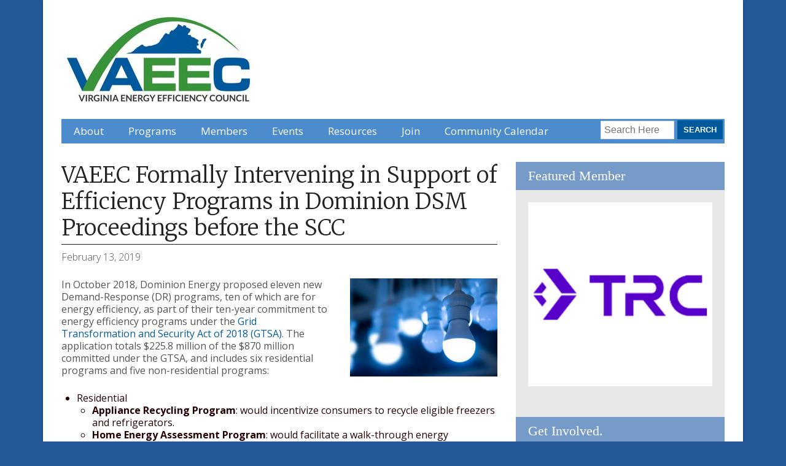

--- FILE ---
content_type: text/html; charset=UTF-8
request_url: https://vaeec.org/vaeec-formally-intervening-in-dominion-dsm-proceedings-before-the-scc/
body_size: 14667
content:
<!DOCTYPE html>
 <!--[if IE 8 ]> <html class="ie8 lang="en-US""> <![endif]-->
 <!--[if IE 9 ]> <html class="ie9 lang="en-US""> <![endif]-->
 <!--[if (gt IE 9)|!(IE)]><!--> <html lang="en-US"> <!--<![endif]-->
 <head>

	<title>VAEEC Formally Intervening in Support of Efficiency Programs in Dominion DSM Proceedings before the SCC - Virginia Energy Efficiency Council</title>

	<meta charset="UTF-8" />
	
	<!--Load WP Head-->
	
	<meta name='robots' content='index, follow, max-image-preview:large, max-snippet:-1, max-video-preview:-1' />
	<style>img:is([sizes="auto" i], [sizes^="auto," i]) { contain-intrinsic-size: 3000px 1500px }</style>
	
	<!-- This site is optimized with the Yoast SEO plugin v26.7 - https://yoast.com/wordpress/plugins/seo/ -->
	<link rel="canonical" href="https://vaeec.org/vaeec-formally-intervening-in-dominion-dsm-proceedings-before-the-scc/" />
	<meta property="og:locale" content="en_US" />
	<meta property="og:type" content="article" />
	<meta property="og:title" content="VAEEC Formally Intervening in Support of Efficiency Programs in Dominion DSM Proceedings before the SCC - Virginia Energy Efficiency Council" />
	<meta property="og:description" content="In October 2018, Dominion Energy proposed eleven new Demand-Response (DR) programs, ten of which are for energy efficiency, as part of their ten-year commitment to energy efficiency programs under the Grid ... Read More" />
	<meta property="og:url" content="https://vaeec.org/vaeec-formally-intervening-in-dominion-dsm-proceedings-before-the-scc/" />
	<meta property="og:site_name" content="Virginia Energy Efficiency Council" />
	<meta property="article:publisher" content="https://www.facebook.com/vaeec/?ref=bookmarks" />
	<meta property="article:published_time" content="2019-02-13T15:39:36+00:00" />
	<meta property="article:modified_time" content="2019-05-17T14:52:45+00:00" />
	<meta property="og:image" content="https://vaeec.org/wp-content/uploads/2019/02/LED-Lighting-Blue-300x199.jpg" />
	<meta name="author" content="VAEEC Admin" />
	<meta name="twitter:card" content="summary_large_image" />
	<meta name="twitter:label1" content="Written by" />
	<meta name="twitter:data1" content="VAEEC Admin" />
	<meta name="twitter:label2" content="Est. reading time" />
	<meta name="twitter:data2" content="4 minutes" />
	<script type="application/ld+json" class="yoast-schema-graph">{"@context":"https://schema.org","@graph":[{"@type":"Article","@id":"https://vaeec.org/vaeec-formally-intervening-in-dominion-dsm-proceedings-before-the-scc/#article","isPartOf":{"@id":"https://vaeec.org/vaeec-formally-intervening-in-dominion-dsm-proceedings-before-the-scc/"},"author":{"name":"VAEEC Admin","@id":"https://vaeec.org/#/schema/person/8a4c35c5781f55a1e5760a17b9b67014"},"headline":"VAEEC Formally Intervening in Support of Efficiency Programs in Dominion DSM Proceedings before the SCC","datePublished":"2019-02-13T15:39:36+00:00","dateModified":"2019-05-17T14:52:45+00:00","mainEntityOfPage":{"@id":"https://vaeec.org/vaeec-formally-intervening-in-dominion-dsm-proceedings-before-the-scc/"},"wordCount":892,"publisher":{"@id":"https://vaeec.org/#organization"},"image":{"@id":"https://vaeec.org/vaeec-formally-intervening-in-dominion-dsm-proceedings-before-the-scc/#primaryimage"},"thumbnailUrl":"https://vaeec.org/wp-content/uploads/2019/02/LED-Lighting-Blue-300x199.jpg","keywords":["utility programs"],"articleSection":["Blog","Utility Programs"],"inLanguage":"en-US"},{"@type":"WebPage","@id":"https://vaeec.org/vaeec-formally-intervening-in-dominion-dsm-proceedings-before-the-scc/","url":"https://vaeec.org/vaeec-formally-intervening-in-dominion-dsm-proceedings-before-the-scc/","name":"VAEEC Formally Intervening in Support of Efficiency Programs in Dominion DSM Proceedings before the SCC - Virginia Energy Efficiency Council","isPartOf":{"@id":"https://vaeec.org/#website"},"primaryImageOfPage":{"@id":"https://vaeec.org/vaeec-formally-intervening-in-dominion-dsm-proceedings-before-the-scc/#primaryimage"},"image":{"@id":"https://vaeec.org/vaeec-formally-intervening-in-dominion-dsm-proceedings-before-the-scc/#primaryimage"},"thumbnailUrl":"https://vaeec.org/wp-content/uploads/2019/02/LED-Lighting-Blue-300x199.jpg","datePublished":"2019-02-13T15:39:36+00:00","dateModified":"2019-05-17T14:52:45+00:00","breadcrumb":{"@id":"https://vaeec.org/vaeec-formally-intervening-in-dominion-dsm-proceedings-before-the-scc/#breadcrumb"},"inLanguage":"en-US","potentialAction":[{"@type":"ReadAction","target":["https://vaeec.org/vaeec-formally-intervening-in-dominion-dsm-proceedings-before-the-scc/"]}]},{"@type":"ImageObject","inLanguage":"en-US","@id":"https://vaeec.org/vaeec-formally-intervening-in-dominion-dsm-proceedings-before-the-scc/#primaryimage","url":"https://vaeec.org/wp-content/uploads/2019/02/LED-Lighting-Blue.jpg","contentUrl":"https://vaeec.org/wp-content/uploads/2019/02/LED-Lighting-Blue.jpg","width":4400,"height":2924},{"@type":"BreadcrumbList","@id":"https://vaeec.org/vaeec-formally-intervening-in-dominion-dsm-proceedings-before-the-scc/#breadcrumb","itemListElement":[{"@type":"ListItem","position":1,"name":"Home","item":"https://vaeec.org/"},{"@type":"ListItem","position":2,"name":"Blog","item":"https://vaeec.org/blog/"},{"@type":"ListItem","position":3,"name":"VAEEC Formally Intervening in Support of Efficiency Programs in Dominion DSM Proceedings before the SCC"}]},{"@type":"WebSite","@id":"https://vaeec.org/#website","url":"https://vaeec.org/","name":"Virginia Energy Efficiency Council","description":"","publisher":{"@id":"https://vaeec.org/#organization"},"potentialAction":[{"@type":"SearchAction","target":{"@type":"EntryPoint","urlTemplate":"https://vaeec.org/?s={search_term_string}"},"query-input":{"@type":"PropertyValueSpecification","valueRequired":true,"valueName":"search_term_string"}}],"inLanguage":"en-US"},{"@type":"Organization","@id":"https://vaeec.org/#organization","name":"Virginia Energy Efficiency Council","url":"https://vaeec.org/","logo":{"@type":"ImageObject","inLanguage":"en-US","@id":"https://vaeec.org/#/schema/logo/image/","url":"https://vaeec.org/wp-content/uploads/2016/05/virginia-energy-efficiency-council-vaeec_small.jpg","contentUrl":"https://vaeec.org/wp-content/uploads/2016/05/virginia-energy-efficiency-council-vaeec_small.jpg","width":350,"height":280,"caption":"Virginia Energy Efficiency Council"},"image":{"@id":"https://vaeec.org/#/schema/logo/image/"},"sameAs":["https://www.facebook.com/vaeec/?ref=bookmarks","https://www.linkedin.com/company/virginia-energy-efficiency-council/","https://www.youtube.com/channel/UCWY78iAN6FqZw-vk8PpaL4Q"]},{"@type":"Person","@id":"https://vaeec.org/#/schema/person/8a4c35c5781f55a1e5760a17b9b67014","name":"VAEEC Admin","image":{"@type":"ImageObject","inLanguage":"en-US","@id":"https://vaeec.org/#/schema/person/image/","url":"https://secure.gravatar.com/avatar/18766f08b6fbfbda7e2e5e151564e710?s=96&d=mm&r=g","contentUrl":"https://secure.gravatar.com/avatar/18766f08b6fbfbda7e2e5e151564e710?s=96&d=mm&r=g","caption":"VAEEC Admin"},"url":"https://vaeec.org/author/vaeec-admin/"}]}</script>
	<!-- / Yoast SEO plugin. -->


<link rel='dns-prefetch' href='//platform-api.sharethis.com' />
<link rel='dns-prefetch' href='//fonts.googleapis.com' />
<link rel="alternate" type="application/rss+xml" title="Virginia Energy Efficiency Council &raquo; Feed" href="https://vaeec.org/feed/" />
<link rel="alternate" type="application/rss+xml" title="Virginia Energy Efficiency Council &raquo; Comments Feed" href="https://vaeec.org/comments/feed/" />
<link rel="alternate" type="text/calendar" title="Virginia Energy Efficiency Council &raquo; iCal Feed" href="https://vaeec.org/events/?ical=1" />
<script type="text/javascript">
/* <![CDATA[ */
window._wpemojiSettings = {"baseUrl":"https:\/\/s.w.org\/images\/core\/emoji\/15.0.3\/72x72\/","ext":".png","svgUrl":"https:\/\/s.w.org\/images\/core\/emoji\/15.0.3\/svg\/","svgExt":".svg","source":{"concatemoji":"https:\/\/vaeec.org\/wp-includes\/js\/wp-emoji-release.min.js?ver=6.7.4"}};
/*! This file is auto-generated */
!function(i,n){var o,s,e;function c(e){try{var t={supportTests:e,timestamp:(new Date).valueOf()};sessionStorage.setItem(o,JSON.stringify(t))}catch(e){}}function p(e,t,n){e.clearRect(0,0,e.canvas.width,e.canvas.height),e.fillText(t,0,0);var t=new Uint32Array(e.getImageData(0,0,e.canvas.width,e.canvas.height).data),r=(e.clearRect(0,0,e.canvas.width,e.canvas.height),e.fillText(n,0,0),new Uint32Array(e.getImageData(0,0,e.canvas.width,e.canvas.height).data));return t.every(function(e,t){return e===r[t]})}function u(e,t,n){switch(t){case"flag":return n(e,"\ud83c\udff3\ufe0f\u200d\u26a7\ufe0f","\ud83c\udff3\ufe0f\u200b\u26a7\ufe0f")?!1:!n(e,"\ud83c\uddfa\ud83c\uddf3","\ud83c\uddfa\u200b\ud83c\uddf3")&&!n(e,"\ud83c\udff4\udb40\udc67\udb40\udc62\udb40\udc65\udb40\udc6e\udb40\udc67\udb40\udc7f","\ud83c\udff4\u200b\udb40\udc67\u200b\udb40\udc62\u200b\udb40\udc65\u200b\udb40\udc6e\u200b\udb40\udc67\u200b\udb40\udc7f");case"emoji":return!n(e,"\ud83d\udc26\u200d\u2b1b","\ud83d\udc26\u200b\u2b1b")}return!1}function f(e,t,n){var r="undefined"!=typeof WorkerGlobalScope&&self instanceof WorkerGlobalScope?new OffscreenCanvas(300,150):i.createElement("canvas"),a=r.getContext("2d",{willReadFrequently:!0}),o=(a.textBaseline="top",a.font="600 32px Arial",{});return e.forEach(function(e){o[e]=t(a,e,n)}),o}function t(e){var t=i.createElement("script");t.src=e,t.defer=!0,i.head.appendChild(t)}"undefined"!=typeof Promise&&(o="wpEmojiSettingsSupports",s=["flag","emoji"],n.supports={everything:!0,everythingExceptFlag:!0},e=new Promise(function(e){i.addEventListener("DOMContentLoaded",e,{once:!0})}),new Promise(function(t){var n=function(){try{var e=JSON.parse(sessionStorage.getItem(o));if("object"==typeof e&&"number"==typeof e.timestamp&&(new Date).valueOf()<e.timestamp+604800&&"object"==typeof e.supportTests)return e.supportTests}catch(e){}return null}();if(!n){if("undefined"!=typeof Worker&&"undefined"!=typeof OffscreenCanvas&&"undefined"!=typeof URL&&URL.createObjectURL&&"undefined"!=typeof Blob)try{var e="postMessage("+f.toString()+"("+[JSON.stringify(s),u.toString(),p.toString()].join(",")+"));",r=new Blob([e],{type:"text/javascript"}),a=new Worker(URL.createObjectURL(r),{name:"wpTestEmojiSupports"});return void(a.onmessage=function(e){c(n=e.data),a.terminate(),t(n)})}catch(e){}c(n=f(s,u,p))}t(n)}).then(function(e){for(var t in e)n.supports[t]=e[t],n.supports.everything=n.supports.everything&&n.supports[t],"flag"!==t&&(n.supports.everythingExceptFlag=n.supports.everythingExceptFlag&&n.supports[t]);n.supports.everythingExceptFlag=n.supports.everythingExceptFlag&&!n.supports.flag,n.DOMReady=!1,n.readyCallback=function(){n.DOMReady=!0}}).then(function(){return e}).then(function(){var e;n.supports.everything||(n.readyCallback(),(e=n.source||{}).concatemoji?t(e.concatemoji):e.wpemoji&&e.twemoji&&(t(e.twemoji),t(e.wpemoji)))}))}((window,document),window._wpemojiSettings);
/* ]]> */
</script>
<style id='wp-emoji-styles-inline-css' type='text/css'>

	img.wp-smiley, img.emoji {
		display: inline !important;
		border: none !important;
		box-shadow: none !important;
		height: 1em !important;
		width: 1em !important;
		margin: 0 0.07em !important;
		vertical-align: -0.1em !important;
		background: none !important;
		padding: 0 !important;
	}
</style>
<link rel='stylesheet' id='wp-block-library-css' href='https://vaeec.org/wp-includes/css/dist/block-library/style.min.css?ver=6.7.4' type='text/css' media='all' />
<style id='classic-theme-styles-inline-css' type='text/css'>
/*! This file is auto-generated */
.wp-block-button__link{color:#fff;background-color:#32373c;border-radius:9999px;box-shadow:none;text-decoration:none;padding:calc(.667em + 2px) calc(1.333em + 2px);font-size:1.125em}.wp-block-file__button{background:#32373c;color:#fff;text-decoration:none}
</style>
<style id='global-styles-inline-css' type='text/css'>
:root{--wp--preset--aspect-ratio--square: 1;--wp--preset--aspect-ratio--4-3: 4/3;--wp--preset--aspect-ratio--3-4: 3/4;--wp--preset--aspect-ratio--3-2: 3/2;--wp--preset--aspect-ratio--2-3: 2/3;--wp--preset--aspect-ratio--16-9: 16/9;--wp--preset--aspect-ratio--9-16: 9/16;--wp--preset--color--black: #000000;--wp--preset--color--cyan-bluish-gray: #abb8c3;--wp--preset--color--white: #ffffff;--wp--preset--color--pale-pink: #f78da7;--wp--preset--color--vivid-red: #cf2e2e;--wp--preset--color--luminous-vivid-orange: #ff6900;--wp--preset--color--luminous-vivid-amber: #fcb900;--wp--preset--color--light-green-cyan: #7bdcb5;--wp--preset--color--vivid-green-cyan: #00d084;--wp--preset--color--pale-cyan-blue: #8ed1fc;--wp--preset--color--vivid-cyan-blue: #0693e3;--wp--preset--color--vivid-purple: #9b51e0;--wp--preset--gradient--vivid-cyan-blue-to-vivid-purple: linear-gradient(135deg,rgba(6,147,227,1) 0%,rgb(155,81,224) 100%);--wp--preset--gradient--light-green-cyan-to-vivid-green-cyan: linear-gradient(135deg,rgb(122,220,180) 0%,rgb(0,208,130) 100%);--wp--preset--gradient--luminous-vivid-amber-to-luminous-vivid-orange: linear-gradient(135deg,rgba(252,185,0,1) 0%,rgba(255,105,0,1) 100%);--wp--preset--gradient--luminous-vivid-orange-to-vivid-red: linear-gradient(135deg,rgba(255,105,0,1) 0%,rgb(207,46,46) 100%);--wp--preset--gradient--very-light-gray-to-cyan-bluish-gray: linear-gradient(135deg,rgb(238,238,238) 0%,rgb(169,184,195) 100%);--wp--preset--gradient--cool-to-warm-spectrum: linear-gradient(135deg,rgb(74,234,220) 0%,rgb(151,120,209) 20%,rgb(207,42,186) 40%,rgb(238,44,130) 60%,rgb(251,105,98) 80%,rgb(254,248,76) 100%);--wp--preset--gradient--blush-light-purple: linear-gradient(135deg,rgb(255,206,236) 0%,rgb(152,150,240) 100%);--wp--preset--gradient--blush-bordeaux: linear-gradient(135deg,rgb(254,205,165) 0%,rgb(254,45,45) 50%,rgb(107,0,62) 100%);--wp--preset--gradient--luminous-dusk: linear-gradient(135deg,rgb(255,203,112) 0%,rgb(199,81,192) 50%,rgb(65,88,208) 100%);--wp--preset--gradient--pale-ocean: linear-gradient(135deg,rgb(255,245,203) 0%,rgb(182,227,212) 50%,rgb(51,167,181) 100%);--wp--preset--gradient--electric-grass: linear-gradient(135deg,rgb(202,248,128) 0%,rgb(113,206,126) 100%);--wp--preset--gradient--midnight: linear-gradient(135deg,rgb(2,3,129) 0%,rgb(40,116,252) 100%);--wp--preset--font-size--small: 13px;--wp--preset--font-size--medium: 20px;--wp--preset--font-size--large: 36px;--wp--preset--font-size--x-large: 42px;--wp--preset--spacing--20: 0.44rem;--wp--preset--spacing--30: 0.67rem;--wp--preset--spacing--40: 1rem;--wp--preset--spacing--50: 1.5rem;--wp--preset--spacing--60: 2.25rem;--wp--preset--spacing--70: 3.38rem;--wp--preset--spacing--80: 5.06rem;--wp--preset--shadow--natural: 6px 6px 9px rgba(0, 0, 0, 0.2);--wp--preset--shadow--deep: 12px 12px 50px rgba(0, 0, 0, 0.4);--wp--preset--shadow--sharp: 6px 6px 0px rgba(0, 0, 0, 0.2);--wp--preset--shadow--outlined: 6px 6px 0px -3px rgba(255, 255, 255, 1), 6px 6px rgba(0, 0, 0, 1);--wp--preset--shadow--crisp: 6px 6px 0px rgba(0, 0, 0, 1);}:where(.is-layout-flex){gap: 0.5em;}:where(.is-layout-grid){gap: 0.5em;}body .is-layout-flex{display: flex;}.is-layout-flex{flex-wrap: wrap;align-items: center;}.is-layout-flex > :is(*, div){margin: 0;}body .is-layout-grid{display: grid;}.is-layout-grid > :is(*, div){margin: 0;}:where(.wp-block-columns.is-layout-flex){gap: 2em;}:where(.wp-block-columns.is-layout-grid){gap: 2em;}:where(.wp-block-post-template.is-layout-flex){gap: 1.25em;}:where(.wp-block-post-template.is-layout-grid){gap: 1.25em;}.has-black-color{color: var(--wp--preset--color--black) !important;}.has-cyan-bluish-gray-color{color: var(--wp--preset--color--cyan-bluish-gray) !important;}.has-white-color{color: var(--wp--preset--color--white) !important;}.has-pale-pink-color{color: var(--wp--preset--color--pale-pink) !important;}.has-vivid-red-color{color: var(--wp--preset--color--vivid-red) !important;}.has-luminous-vivid-orange-color{color: var(--wp--preset--color--luminous-vivid-orange) !important;}.has-luminous-vivid-amber-color{color: var(--wp--preset--color--luminous-vivid-amber) !important;}.has-light-green-cyan-color{color: var(--wp--preset--color--light-green-cyan) !important;}.has-vivid-green-cyan-color{color: var(--wp--preset--color--vivid-green-cyan) !important;}.has-pale-cyan-blue-color{color: var(--wp--preset--color--pale-cyan-blue) !important;}.has-vivid-cyan-blue-color{color: var(--wp--preset--color--vivid-cyan-blue) !important;}.has-vivid-purple-color{color: var(--wp--preset--color--vivid-purple) !important;}.has-black-background-color{background-color: var(--wp--preset--color--black) !important;}.has-cyan-bluish-gray-background-color{background-color: var(--wp--preset--color--cyan-bluish-gray) !important;}.has-white-background-color{background-color: var(--wp--preset--color--white) !important;}.has-pale-pink-background-color{background-color: var(--wp--preset--color--pale-pink) !important;}.has-vivid-red-background-color{background-color: var(--wp--preset--color--vivid-red) !important;}.has-luminous-vivid-orange-background-color{background-color: var(--wp--preset--color--luminous-vivid-orange) !important;}.has-luminous-vivid-amber-background-color{background-color: var(--wp--preset--color--luminous-vivid-amber) !important;}.has-light-green-cyan-background-color{background-color: var(--wp--preset--color--light-green-cyan) !important;}.has-vivid-green-cyan-background-color{background-color: var(--wp--preset--color--vivid-green-cyan) !important;}.has-pale-cyan-blue-background-color{background-color: var(--wp--preset--color--pale-cyan-blue) !important;}.has-vivid-cyan-blue-background-color{background-color: var(--wp--preset--color--vivid-cyan-blue) !important;}.has-vivid-purple-background-color{background-color: var(--wp--preset--color--vivid-purple) !important;}.has-black-border-color{border-color: var(--wp--preset--color--black) !important;}.has-cyan-bluish-gray-border-color{border-color: var(--wp--preset--color--cyan-bluish-gray) !important;}.has-white-border-color{border-color: var(--wp--preset--color--white) !important;}.has-pale-pink-border-color{border-color: var(--wp--preset--color--pale-pink) !important;}.has-vivid-red-border-color{border-color: var(--wp--preset--color--vivid-red) !important;}.has-luminous-vivid-orange-border-color{border-color: var(--wp--preset--color--luminous-vivid-orange) !important;}.has-luminous-vivid-amber-border-color{border-color: var(--wp--preset--color--luminous-vivid-amber) !important;}.has-light-green-cyan-border-color{border-color: var(--wp--preset--color--light-green-cyan) !important;}.has-vivid-green-cyan-border-color{border-color: var(--wp--preset--color--vivid-green-cyan) !important;}.has-pale-cyan-blue-border-color{border-color: var(--wp--preset--color--pale-cyan-blue) !important;}.has-vivid-cyan-blue-border-color{border-color: var(--wp--preset--color--vivid-cyan-blue) !important;}.has-vivid-purple-border-color{border-color: var(--wp--preset--color--vivid-purple) !important;}.has-vivid-cyan-blue-to-vivid-purple-gradient-background{background: var(--wp--preset--gradient--vivid-cyan-blue-to-vivid-purple) !important;}.has-light-green-cyan-to-vivid-green-cyan-gradient-background{background: var(--wp--preset--gradient--light-green-cyan-to-vivid-green-cyan) !important;}.has-luminous-vivid-amber-to-luminous-vivid-orange-gradient-background{background: var(--wp--preset--gradient--luminous-vivid-amber-to-luminous-vivid-orange) !important;}.has-luminous-vivid-orange-to-vivid-red-gradient-background{background: var(--wp--preset--gradient--luminous-vivid-orange-to-vivid-red) !important;}.has-very-light-gray-to-cyan-bluish-gray-gradient-background{background: var(--wp--preset--gradient--very-light-gray-to-cyan-bluish-gray) !important;}.has-cool-to-warm-spectrum-gradient-background{background: var(--wp--preset--gradient--cool-to-warm-spectrum) !important;}.has-blush-light-purple-gradient-background{background: var(--wp--preset--gradient--blush-light-purple) !important;}.has-blush-bordeaux-gradient-background{background: var(--wp--preset--gradient--blush-bordeaux) !important;}.has-luminous-dusk-gradient-background{background: var(--wp--preset--gradient--luminous-dusk) !important;}.has-pale-ocean-gradient-background{background: var(--wp--preset--gradient--pale-ocean) !important;}.has-electric-grass-gradient-background{background: var(--wp--preset--gradient--electric-grass) !important;}.has-midnight-gradient-background{background: var(--wp--preset--gradient--midnight) !important;}.has-small-font-size{font-size: var(--wp--preset--font-size--small) !important;}.has-medium-font-size{font-size: var(--wp--preset--font-size--medium) !important;}.has-large-font-size{font-size: var(--wp--preset--font-size--large) !important;}.has-x-large-font-size{font-size: var(--wp--preset--font-size--x-large) !important;}
:where(.wp-block-post-template.is-layout-flex){gap: 1.25em;}:where(.wp-block-post-template.is-layout-grid){gap: 1.25em;}
:where(.wp-block-columns.is-layout-flex){gap: 2em;}:where(.wp-block-columns.is-layout-grid){gap: 2em;}
:root :where(.wp-block-pullquote){font-size: 1.5em;line-height: 1.6;}
</style>
<link rel='stylesheet' id='bwg_fonts-css' href='https://vaeec.org/wp-content/plugins/photo-gallery/css/bwg-fonts/fonts.css?ver=0.0.1' type='text/css' media='all' />
<link rel='stylesheet' id='sumoselect-css' href='https://vaeec.org/wp-content/plugins/photo-gallery/css/sumoselect.min.css?ver=3.4.6' type='text/css' media='all' />
<link rel='stylesheet' id='mCustomScrollbar-css' href='https://vaeec.org/wp-content/plugins/photo-gallery/css/jquery.mCustomScrollbar.min.css?ver=3.1.5' type='text/css' media='all' />
<link rel='stylesheet' id='bwg_googlefonts-css' href='https://fonts.googleapis.com/css?family=Ubuntu&#038;subset=greek,latin,greek-ext,vietnamese,cyrillic-ext,latin-ext,cyrillic' type='text/css' media='all' />
<link rel='stylesheet' id='bwg_frontend-css' href='https://vaeec.org/wp-content/plugins/photo-gallery/css/styles.min.css?ver=1.8.35' type='text/css' media='all' />
<link rel='stylesheet' id='sp-news-public-css' href='https://vaeec.org/wp-content/plugins/sp-news-and-widget/assets/css/wpnw-public.css?ver=5.0.6' type='text/css' media='all' />
<link rel='stylesheet' id='wp-job-manager-job-listings-css' href='https://vaeec.org/wp-content/plugins/wp-job-manager/assets/dist/css/job-listings.css?ver=598383a28ac5f9f156e4' type='text/css' media='all' />
<link rel='stylesheet' id='parent-style-css' href='https://vaeec.org/wp-content/themes/forward/style.css?ver=6.7.4' type='text/css' media='all' />
<link rel='stylesheet' id='child-style-css' href='https://vaeec.org/wp-content/themes/forward-child/style.css?ver=1.0.0' type='text/css' media='all' />
<link rel='stylesheet' id='forward-fonts-css' href='//fonts.googleapis.com/css?family=Open+Sans%3Aregular%2Citalic%2C700%26subset%3Dlatin%2C' type='text/css' media='screen' />
<link rel='stylesheet' id='tablepress-default-css' href='https://vaeec.org/wp-content/plugins/tablepress/css/build/default.css?ver=3.2.6' type='text/css' media='all' />
<link rel='stylesheet' id='gca-column-styles-css' href='https://vaeec.org/wp-content/plugins/genesis-columns-advanced/css/gca-column-styles.css?ver=6.7.4' type='text/css' media='all' />
<link rel='stylesheet' id='forward-main-css' href='https://vaeec.org/wp-content/themes/forward-child/style.css?ver=1.1.7' type='text/css' media='screen' />
<script type="text/javascript" src="https://vaeec.org/wp-includes/js/jquery/jquery.min.js?ver=3.7.1" id="jquery-core-js"></script>
<script type="text/javascript" src="https://vaeec.org/wp-includes/js/jquery/jquery-migrate.min.js?ver=3.4.1" id="jquery-migrate-js"></script>
<script type="text/javascript" src="https://vaeec.org/wp-content/plugins/photo-gallery/js/jquery.sumoselect.min.js?ver=3.4.6" id="sumoselect-js"></script>
<script type="text/javascript" src="https://vaeec.org/wp-content/plugins/photo-gallery/js/tocca.min.js?ver=2.0.9" id="bwg_mobile-js"></script>
<script type="text/javascript" src="https://vaeec.org/wp-content/plugins/photo-gallery/js/jquery.mCustomScrollbar.concat.min.js?ver=3.1.5" id="mCustomScrollbar-js"></script>
<script type="text/javascript" src="https://vaeec.org/wp-content/plugins/photo-gallery/js/jquery.fullscreen.min.js?ver=0.6.0" id="jquery-fullscreen-js"></script>
<script type="text/javascript" id="bwg_frontend-js-extra">
/* <![CDATA[ */
var bwg_objectsL10n = {"bwg_field_required":"field is required.","bwg_mail_validation":"This is not a valid email address.","bwg_search_result":"There are no images matching your search.","bwg_select_tag":"Select Tag","bwg_order_by":"Order By","bwg_search":"Search","bwg_show_ecommerce":"Show Ecommerce","bwg_hide_ecommerce":"Hide Ecommerce","bwg_show_comments":"Show Comments","bwg_hide_comments":"Hide Comments","bwg_restore":"Restore","bwg_maximize":"Maximize","bwg_fullscreen":"Fullscreen","bwg_exit_fullscreen":"Exit Fullscreen","bwg_search_tag":"SEARCH...","bwg_tag_no_match":"No tags found","bwg_all_tags_selected":"All tags selected","bwg_tags_selected":"tags selected","play":"Play","pause":"Pause","is_pro":"","bwg_play":"Play","bwg_pause":"Pause","bwg_hide_info":"Hide info","bwg_show_info":"Show info","bwg_hide_rating":"Hide rating","bwg_show_rating":"Show rating","ok":"Ok","cancel":"Cancel","select_all":"Select all","lazy_load":"0","lazy_loader":"https:\/\/vaeec.org\/wp-content\/plugins\/photo-gallery\/images\/ajax_loader.png","front_ajax":"0","bwg_tag_see_all":"see all tags","bwg_tag_see_less":"see less tags"};
/* ]]> */
</script>
<script type="text/javascript" src="https://vaeec.org/wp-content/plugins/photo-gallery/js/scripts.min.js?ver=1.8.35" id="bwg_frontend-js"></script>
<script type="text/javascript" src="//platform-api.sharethis.com/js/sharethis.js#source=googleanalytics-wordpress#product=ga&amp;property=5e3aef1df1ecbe00129ff3c8" id="googleanalytics-platform-sharethis-js"></script>
<link rel="https://api.w.org/" href="https://vaeec.org/wp-json/" /><link rel="alternate" title="JSON" type="application/json" href="https://vaeec.org/wp-json/wp/v2/posts/10120" /><link rel="EditURI" type="application/rsd+xml" title="RSD" href="https://vaeec.org/xmlrpc.php?rsd" />
<meta name="generator" content="WordPress 6.7.4" />
<link rel='shortlink' href='https://vaeec.org/?p=10120' />
<link rel="alternate" title="oEmbed (JSON)" type="application/json+oembed" href="https://vaeec.org/wp-json/oembed/1.0/embed?url=https%3A%2F%2Fvaeec.org%2Fvaeec-formally-intervening-in-dominion-dsm-proceedings-before-the-scc%2F" />
<link rel="alternate" title="oEmbed (XML)" type="text/xml+oembed" href="https://vaeec.org/wp-json/oembed/1.0/embed?url=https%3A%2F%2Fvaeec.org%2Fvaeec-formally-intervening-in-dominion-dsm-proceedings-before-the-scc%2F&#038;format=xml" />
	<link rel="preconnect" href="https://fonts.googleapis.com">
	<link rel="preconnect" href="https://fonts.gstatic.com">
	<link href='https://fonts.googleapis.com/css2?display=swap&family=Open+Sans:wght@300&family=Merriweather:wght@300' rel='stylesheet'><meta name="google-site-verification" content="ZLEQaXsugc3qy43D70O-aAUagV-cYj3RMXF2snOpx7U" /><meta name="tec-api-version" content="v1"><meta name="tec-api-origin" content="https://vaeec.org"><link rel="alternate" href="https://vaeec.org/wp-json/tribe/events/v1/" /><script>
(function() {
	(function (i, s, o, g, r, a, m) {
		i['GoogleAnalyticsObject'] = r;
		i[r] = i[r] || function () {
				(i[r].q = i[r].q || []).push(arguments)
			}, i[r].l = 1 * new Date();
		a = s.createElement(o),
			m = s.getElementsByTagName(o)[0];
		a.async = 1;
		a.src = g;
		m.parentNode.insertBefore(a, m)
	})(window, document, 'script', 'https://google-analytics.com/analytics.js', 'ga');

	ga('create', 'UA-157971434-1', 'auto');
			ga('send', 'pageview');
	})();
</script>
<meta name="generator" content="Forward Theme Version 1.1.7" />
				
				<link rel="shortcut icon" href="" type="image/x-icon" />
				<link rel="apple-touch-icon-precomposed" href="" />
				<link rel="icon" href="https://vaeec.org/wp-content/uploads/2016/05/virginia-energy-efficiency-council-vaeec_small-96x96.jpg" sizes="32x32" />
<link rel="icon" href="https://vaeec.org/wp-content/uploads/2016/05/virginia-energy-efficiency-council-vaeec_small.jpg" sizes="192x192" />
<link rel="apple-touch-icon" href="https://vaeec.org/wp-content/uploads/2016/05/virginia-energy-efficiency-council-vaeec_small.jpg" />
<meta name="msapplication-TileImage" content="https://vaeec.org/wp-content/uploads/2016/05/virginia-energy-efficiency-council-vaeec_small.jpg" />

<!-- Forward Custom Styles -->
<style>

	body { 
		font-family: "Open Sans"; 
		font-size: px;
					color: #260000;
							background-color: #245998;
														
	}
	
	h1.text-logo {
		font-family: ""; 
		font-size: px;
	}
	
	
	#navigation,
	.flexnav li ul li a,
	.flexnav li.current-menu-item ul li a {
		background-color: #4d8ccc;
	}
	
	
	.flexnav li a,
	.flexnav li a:visited,
	.flexnav li ul li a  { 
		font-family: "Open Sans"; 
		font-size: 17px;
				
	}
	
		
	.flexnav li a:hover,
	.flexnav li.current-menu-item a,
	.flexnav li.current-menu-item ul li a:hover { 
							background-color: #245998;
				
	}
	
	h1 { font-family: ""; font-size: 36px; }
	h2 { font-family: ""; font-size: 24px; }
	h3 { font-family: ""; font-size: 22px; }
	h4 { font-family: ""; font-size: 18px; }
	h5 { font-family: ""; font-size: 16px; }
	h6 { font-family: ""; font-size: 14px; }

	a, a:visited { color: #045c9c; }

	a:hover { color: #3a9445; }

	#footer { color: #545456; }

	#footer { background-color: #e8e8e8; }

	#footer a, #footer a:visited { color: #245998; }

	#footer a:hover { color: #5c8bc7; }

	
	.button,
	a.button,
	a:visited.button,
	button.button,
	input.button,
	input[type="button"],
	input[type="submit"],
	#wrap a.tribe-events-button {
		color: ;
		background-color: #00599d;
		
	}

	
	.button:hover,
	a:hover.button,
	button:hover.button,
	input:hover.button,
	input:hover[type="button"],
	input:hover[type="submit"]
	#wrap a:hover.tribe-events-button {
		color: ;
		background-color: #549145;
		
	}
	

	h3.widget-title { 
		font-family: ""; 
		font-size: px;
							background-color: #769bc8;
				
	}
	
	.widget {
		font-family: "Open Sans"; 
		font-size: px;
							background-color: #e8e8e8;
				
	}
	
	#home-widgets h3.widget-title { 
		font-family: ""; 
		font-size: px;
						
	}
	
	#home-widgets .widget {
		font-family: "Open Sans"; 
		font-size: px;
							background-color: #ffffff;
				
	}
	

	.widget.attention-block .widget-title,
	#home-widgets .widget.attention-block .widget-title { 
		font-family: ""; 
		font-size: px;
				
	}

	#home-widgets .widget.attention-block,
	#sidebar .widget.attention-block { background-color: #e8e8e8; }
	
	
</style>
	
	<style id="egf-frontend-styles" type="text/css">
		p {color: #545456;font-family: 'Open Sans', sans-serif;font-style: normal;font-weight: 300;} h1 {color: #545456;font-family: 'Merriweather', sans-serif;font-style: normal;font-weight: 300;} h2 {color: #545456;font-family: 'Merriweather', sans-serif;font-style: normal;font-weight: 300;} h3 {color: #545456;font-family: 'Merriweather', sans-serif;font-style: normal;font-weight: 300;} h4 {color: #545456;font-family: 'Merriweather', sans-serif;font-size: 24px;font-style: normal;font-weight: 300;} h5 {color: #545456;font-family: 'Merriweather', sans-serif;font-style: normal;font-weight: 300;} h6 {color: #545456;} 	</style>
		
	<!-- End WP Head -->
	
	<meta name="viewport" content="width=device-width, initial-scale=1.0">
	
</head>

<body class="post-template-default single single-post postid-10120 single-format-standard tribe-no-js chrome blog utility-programs  preload vaeec-theme">

<a class="skip-link screen-reader-text" href="#content">Skip to content</a>

<div id="wrap" class="clearfix">

	<div id="header">
		
		<div id="header-content" class="clearfix">
			
			<div id="logo">
				
								
					<h1 class="image-logo"><a href="https://vaeec.org/"><img src="https://vaeec.org/wp-content/uploads/2019/01/cropped-virginia-energy-efficiency-council-vaeec_small-1.jpg"></a></h1>
					
								
			</div><!-- #logo -->
			
						
			
			<div id="navigation" class="clearfix">
				
				<nav id="primary-site-navigation">
					
					<ul class="flexnav" id="header-menu">
						<li id="menu-item-3093" class="menu-item menu-item-type-custom menu-item-object-custom menu-item-has-children menu-item-3093"><a href="http://vaeec.org/about/">About</a>
<ul class="sub-menu">
	<li id="menu-item-66" class="menu-item menu-item-type-post_type menu-item-object-page menu-item-66"><a href="https://vaeec.org/staff-and-board/">Staff and Board</a></li>
	<li id="menu-item-4897" class="menu-item menu-item-type-post_type menu-item-object-page menu-item-4897"><a href="https://vaeec.org/staff-and-board/committees/">Committees</a></li>
	<li id="menu-item-9438" class="menu-item menu-item-type-post_type menu-item-object-page menu-item-9438"><a href="https://vaeec.org/learn/press-room/">Press Room</a></li>
</ul>
</li>
<li id="menu-item-3404" class="menu-item menu-item-type-post_type menu-item-object-page menu-item-has-children menu-item-3404"><a href="https://vaeec.org/programs/">Programs</a>
<ul class="sub-menu">
	<li id="menu-item-6098" class="menu-item menu-item-type-post_type menu-item-object-page menu-item-6098"><a href="https://vaeec.org/programs/building-codes/">Building Codes</a></li>
	<li id="menu-item-3406" class="menu-item menu-item-type-post_type menu-item-object-page menu-item-3406"><a href="https://vaeec.org/pace/">C-PACE</a></li>
	<li id="menu-item-6100" class="menu-item menu-item-type-post_type menu-item-object-page menu-item-6100"><a href="https://vaeec.org/programs/epc/">Energy Performance Contracting</a></li>
	<li id="menu-item-3409" class="menu-item menu-item-type-post_type menu-item-object-page menu-item-3409"><a href="https://vaeec.org/policy/">Policy</a></li>
	<li id="menu-item-13307" class="menu-item menu-item-type-post_type menu-item-object-page menu-item-13307"><a href="https://vaeec.org/rggi/">RGGI</a></li>
	<li id="menu-item-6099" class="menu-item menu-item-type-post_type menu-item-object-page menu-item-6099"><a href="https://vaeec.org/programs/utility-programs/">Regulatory/Utility Programs</a></li>
	<li id="menu-item-14666" class="menu-item menu-item-type-post_type menu-item-object-page menu-item-14666"><a href="https://vaeec.org/programs/technology/">Technology</a></li>
	<li id="menu-item-14990" class="menu-item menu-item-type-post_type menu-item-object-page menu-item-14990"><a href="https://vaeec.org/programs/workforce/">Workforce</a></li>
</ul>
</li>
<li id="menu-item-3096" class="menu-item menu-item-type-custom menu-item-object-custom menu-item-has-children menu-item-3096"><a href="http://vaeec.org/members/">Members</a>
<ul class="sub-menu">
	<li id="menu-item-9607" class="menu-item menu-item-type-post_type menu-item-object-page menu-item-9607"><a href="https://vaeec.org/featured-member/">Featured Member</a></li>
	<li id="menu-item-11995" class="menu-item menu-item-type-custom menu-item-object-custom menu-item-has-children menu-item-11995"><a href="https://vaeec.z2systems.com/np/clients/vaeec/login.jsp">Member Resource Portal</a>
	<ul class="sub-menu">
		<li id="menu-item-12102" class="menu-item menu-item-type-custom menu-item-object-custom menu-item-12102"><a href="https://vaeec.z2systems.com/np/clients/vaeec/neonPage.jsp?pageId=6&#038;">Member Portal FAQ</a></li>
	</ul>
</li>
	<li id="menu-item-6232" class="menu-item menu-item-type-post_type menu-item-object-page menu-item-6232"><a href="https://vaeec.org/success-stories/">Member Success Stories</a></li>
</ul>
</li>
<li id="menu-item-12783" class="menu-item menu-item-type-custom menu-item-object-custom menu-item-has-children menu-item-12783"><a href="https://vaeec.z2systems.com/np/clients/vaeec/eventList.jsp">Events</a>
<ul class="sub-menu">
	<li id="menu-item-9767" class="menu-item menu-item-type-post_type menu-item-object-page menu-item-9767"><a href="https://vaeec.org/events/biannual-forums/">Biannual Events</a></li>
	<li id="menu-item-14397" class="menu-item menu-item-type-post_type menu-item-object-page menu-item-14397"><a href="https://vaeec.org/energizing-efficiency-campaign/">Energizing Efficiency Campaign</a></li>
	<li id="menu-item-9644" class="menu-item menu-item-type-post_type menu-item-object-page menu-item-9644"><a href="https://vaeec.org/sponsorship/">Sponsorship Opportunities</a></li>
	<li id="menu-item-9756" class="menu-item menu-item-type-post_type menu-item-object-page menu-item-9756"><a href="https://vaeec.org/photo-gallery/">Photo Gallery</a></li>
	<li id="menu-item-7001" class="menu-item menu-item-type-post_type menu-item-object-page menu-item-7001"><a href="https://vaeec.org/events/webinars/">Webinar Series</a></li>
</ul>
</li>
<li id="menu-item-19" class="menu-item menu-item-type-post_type menu-item-object-page menu-item-has-children menu-item-19"><a href="https://vaeec.org/learn/">Resources</a>
<ul class="sub-menu">
	<li id="menu-item-13618" class="menu-item menu-item-type-post_type menu-item-object-page menu-item-13618"><a href="https://vaeec.org/learn/ee-intro/">An Intro to Energy Efficiency</a></li>
	<li id="menu-item-49" class="menu-item menu-item-type-post_type menu-item-object-page current_page_parent menu-item-49"><a href="https://vaeec.org/blog/">Blog</a></li>
	<li id="menu-item-14094" class="menu-item menu-item-type-post_type menu-item-object-page menu-item-14094"><a href="https://vaeec.org/federal-funding-opportunities/">Federal Funding Opportunities</a></li>
	<li id="menu-item-12488" class="menu-item menu-item-type-post_type menu-item-object-page menu-item-12488"><a href="https://vaeec.org/government-clearinghouse/">Government Clearinghouse</a></li>
	<li id="menu-item-12679" class="menu-item menu-item-type-post_type menu-item-object-page menu-item-12679"><a href="https://vaeec.org/job-openings/">Job Openings</a></li>
	<li id="menu-item-11777" class="menu-item menu-item-type-post_type menu-item-object-page menu-item-11777"><a href="https://vaeec.org/learn/efficiency-resources-for-kids/">Resources for Kids</a></li>
	<li id="menu-item-8330" class="menu-item menu-item-type-post_type menu-item-object-page menu-item-8330"><a href="https://vaeec.org/utility-programs/">Utility Program Resources</a></li>
	<li id="menu-item-12489" class="menu-item menu-item-type-post_type menu-item-object-page menu-item-12489"><a href="https://vaeec.org/energy-efficiency-in-action-video-series/">Video Series</a></li>
</ul>
</li>
<li id="menu-item-18" class="menu-item menu-item-type-post_type menu-item-object-page menu-item-has-children menu-item-18"><a href="https://vaeec.org/join/">Join</a>
<ul class="sub-menu">
	<li id="menu-item-9701" class="menu-item menu-item-type-post_type menu-item-object-page menu-item-9701"><a href="https://vaeec.org/join/membership-benefits/">Benefits and Pricing</a></li>
	<li id="menu-item-11936" class="menu-item menu-item-type-custom menu-item-object-custom menu-item-11936"><a href="https://vaeec.z2systems.com/np/clients/vaeec/account.jsp?&#038;constTypeFlag=org">Application</a></li>
	<li id="menu-item-9713" class="menu-item menu-item-type-post_type menu-item-object-page menu-item-9713"><a href="https://vaeec.org/join/brochure/">Brochure</a></li>
	<li id="menu-item-11933" class="menu-item menu-item-type-custom menu-item-object-custom menu-item-11933"><a href="https://vaeec.z2systems.com/np/clients/vaeec/membershipRenew.jsp?&#038;constTypeFlag=org">Membership Renewal</a></li>
</ul>
</li>
<li id="menu-item-12163" class="menu-item menu-item-type-custom menu-item-object-custom menu-item-12163"><a href="https://vaeec.z2systems.com/np/clients/vaeec/publicaccess/eventCalendarBig.jsp">Community Calendar</a></li>
					</ul>
					
				</nav>
				
									
					<div class="header-search">
					 		<form method="get" class="searchform" action="https://vaeec.org/" role="search">
		<input type="text" class="field" name="s" value="" id="s" placeholder="Search Here" />
		<input type="submit" class="button" name="submit" id="search-submit" value="Search" />
	</form>					 </div>
					
								
								
			</div><!-- #navigation -->
				
		</div><!-- #header-content -->
		
	</div><!-- #header -->
	
	<div class="site-content">

	<div id="content" class="site-content" role="main">

					
			<article id="post-10120" class="post-10120 post type-post status-publish format-standard hentry category-blog category-utility-programs tag-utility-programs">
				
				<header class="entry-header">
				
					<h1 class="page-title">VAEEC Formally Intervening in Support of Efficiency Programs in Dominion DSM Proceedings before the SCC</h1>
					
					 
 <p class="post-meta clearfix">
 
 	<span class="post-date">
 		February 13, 2019 	</span>
 	<span class="author">
 		<a href="https://vaeec.org/author/vaeec-admin/" title="Posts by VAEEC Admin" rel="author">VAEEC Admin</a> 	</span>
 	
 </p>				
				</header><!-- .entry-header -->
				
				<p><span style="font-weight: 400;"><img decoding="async" class="wp-image-10708 alignright" src="https://vaeec.org/wp-content/uploads/2019/02/LED-Lighting-Blue-300x199.jpg" alt="" width="240" height="159" srcset="https://vaeec.org/wp-content/uploads/2019/02/LED-Lighting-Blue-300x200.jpg 300w, https://vaeec.org/wp-content/uploads/2019/02/LED-Lighting-Blue-768x510.jpg 768w, https://vaeec.org/wp-content/uploads/2019/02/LED-Lighting-Blue-1024x680.jpg 1024w, https://vaeec.org/wp-content/uploads/2019/02/LED-Lighting-Blue-450x300.jpg 450w, https://vaeec.org/wp-content/uploads/2019/02/LED-Lighting-Blue-600x400.jpg 600w" sizes="(max-width: 240px) 100vw, 240px" />In October 2018, Dominion Energy proposed eleven new Demand-Response (DR) programs, ten of which are for energy efficiency, as part of their ten-year commitment to energy efficiency programs under the </span><a href="https://vaeec.org/state-corporate-commission-updates/" target="_blank" rel="noopener"><span style="font-weight: 400;">Grid Transformation and Security Act of 2018 (GTSA)</span></a><span style="font-weight: 400;">. The application totals $225.8 million of the $870 million committed under the GTSA, and includes six residential programs and five non-residential programs:</span></p>
<ul>
<li style="font-weight: 400;"><span style="font-weight: 400;">Residential </span>
<ul>
<li style="font-weight: 400;"><b>Appliance Recycling Program</b><span style="font-weight: 400;">: would incentivize consumers to recycle eligible freezers and refrigerators.</span></li>
<li style="font-weight: 400;"><b>Home Energy Assessment Program</b><span style="font-weight: 400;">: would facilitate a walk-through energy assessment and incentivize efficiency upgrades based on the findings. </span></li>
<li style="font-weight: 400;"><b>Smart Thermostat Management Program (DR)</b><span style="font-weight: 400;">: would provide consumers who already have an eligible smart thermostat an annual incentive to enroll in a peak demand response program.</span></li>
<li style="font-weight: 400;"><b>Smart Thermostat Management Program (EE)</b><span style="font-weight: 400;">: would provide a one-time rebate for customers who purchase an eligible smart thermostat.</span></li>
<li style="font-weight: 400;"><b>Efficient Products Marketplace Program: </b><span style="font-weight: 400;">would establish a rebate program for qualified efficient products purchased through participating retailers or an online marketplace. </span></li>
<li style="font-weight: 400;"><b>Customer Engagement Program: </b><span style="font-weight: 400;">would provide consumers with energy use data and energy saving suggestions.</span></li>
</ul>
</li>
<li style="font-weight: 400;"><span style="font-weight: 400;">Non-residential </span>
<ul>
<li style="font-weight: 400;"><b>Heating and Cooling Efficiency Program</b><span style="font-weight: 400;">: would provide an incentive to qualifying customers to implement high efficiency heating and cooling technologies. </span></li>
<li style="font-weight: 400;"><b>Lighting Systems &amp; Controls Program</b><span style="font-weight: 400;">: would provide an incentive to qualifying customers to implement efficient lighting technologies with verifiable savings.</span></li>
<li style="font-weight: 400;"><b>Window Film Program</b><span style="font-weight: 400;">: would incentivize customers to install solar reduction window film.</span></li>
<li style="font-weight: 400;"><b>Office Program</b><span style="font-weight: 400;">: would offer incentives for installation of a variety of energy efficiency measures related to building systems to small office facilities.</span></li>
<li style="font-weight: 400;"><b>Small Manufacturing Program</b><span style="font-weight: 400;">: would offer incentives for installation of a variety of energy efficiency measures to small manufacturing companies, primarily regarding compressed air systems. </span></li>
</ul>
</li>
</ul>
<p><b>If you are a VAEEC member, be sure to </b><a href="https://vaeec.org/member-resources/"><b>sign up</b></a><b> for our webinar on </b><b>March 5th</b><b> for a deeper dive into the filing and a tutorial on how to prepare your own comments on these programs. </b></p>
<p><span style="font-weight: 400;">VAEEC has once again formally intervened in support of these programs in the proceeding before the State Corporation Commission (PUR-2018-00168) with Rachel Gold from the American Council for an Energy-Efficiency Economy (ACEEE) acting as our expert witness. We have again retained counsel from the UVA Environmental and Regulatory Law Clinic in support of the Company’s application.</span></p>
<p><span style="font-weight: 400;">In </span><a href="https://vaeec.org/wp-content/uploads/2019/02/VAEEC-DSM-Testimony.pdf" target="_blank" rel="noopener"><span style="font-weight: 400;">our pre-filed testimony</span></a><span style="font-weight: 400;">, we provided strategies to improve the overall portfolio, provided analysis of the Company’s spending on EE programs as compared to other utilities in their peer group, and their progress towards spending $870M.</span></p>
<p><span style="font-weight: 400;">As part of our testimony, ACEEE performed a gap analysis to determine what other programs should be included in future DSM filings to reach $870M. This gap analysis identified five major program areas for future inclusion: Multi-Family, New Construction, Commercial &amp; Industrial, Strategic Energy Management, and Midstream programs. These suggestions are listed in more detail </span><a href="https://vaeec.org/wp-content/uploads/2019/02/VAEEC-DSM-Testimony.pdf" target="_blank" rel="noopener"><span style="font-weight: 400;">on page 19</span></a><span style="font-weight: 400;"> of our pre-filed testimony. </span></p>
<p><span style="font-weight: 400;">Our testimony includes additional analysis of Dominion’s spending on EE programs as compared to other utilities in their peer group, which is a group defined by the SCC. This group consists of six other southeastern utilities, including Duke Energy, APCo, and South Carolina Electric and Gas. According to that analysis, only the last two utilities listed spent less than Dominion on energy efficiency programs as a percentage of revenues in 2017, indicating that there is ample room for program expansion and a strong feasibility in meeting the $870M commitment.</span></p>
<p><span style="font-weight: 400;">Additionally, we do not support the Company’s inclusion of lost revenues in the $225M spending cap for energy efficiency programs since they are not costs associated with these specific programs. As stated in Ms. Gold’s testimony, “Lost revenue is not a cost of energy efficiency for the simple reason that these revenues still exist and are recovered by the utility from customers, even without any efficiency programs at all.” Including lost company revenues in the spending cap greatly reduces the amount of spending on actual energy-saving programs that benefit both the consumer and the companies that provide those services. </span></p>
<p><span style="font-weight: 400;">Finally, our pre-filed testimony also provided suggestions to maximize the effectiveness of the stakeholder process that was established under the GTSA last year. Building on the </span><a href="https://vaeec.org/wp-content/uploads/2019/02/Virginia-Energy-Efficiency-Stakeholder-Framework.pdf" target="_blank" rel="noopener"><span style="font-weight: 400;">Stakeholder Framework</span></a><span style="font-weight: 400;"> VAEEC created last year in partnership with other groups like ACEEE, our testimony recommends setting clear objectives for the stakeholder group, focusing on three main areas: program design, evaluation, and policy. We also make recommendations based on the successful passage of </span><a href="http://lis.virginia.gov/cgi-bin/legp604.exe?ses=191&amp;typ=bil&amp;val=sb1605" target="_blank" rel="noopener"><span style="font-weight: 400;">SB 1605</span></a><span style="font-weight: 400;"> and </span><a href="http://lis.virginia.gov/cgi-bin/legp604.exe?ses=191&amp;typ=bil&amp;val=hb2293" target="_blank" rel="noopener"><span style="font-weight: 400;">HB 2293</span></a><span style="font-weight: 400;">, which will clarify the duration of the stakeholder process in addition to providing accountability measures for the group itself.</span></p>
<p><span style="font-weight: 400;">While our testimony has been filed, there is still ample time for non-intervenors to participate. The timeline below highlights some key dates, including due dates for written and oral public comments. We hope you will sign up for our webinar on March 5th to learn how to prepare your own comments for submission.</span></p>
<p><b>Timeline</b></p>
<p><span style="font-weight: 400;">February 15th: SCC Staff report due</span></p>
<p><span style="color: #008000;"><a style="color: #008000;" href="https://vaeec.org/member-resources/" target="_blank" rel="noopener"><b>March 5th: VAEEC members-only webinar, featuring Rachel Gold from ACEEE</b></a></span></p>
<p><span style="color: #008000;"><b>March 13th: Written public comments due</b></span></p>
<p><span style="font-weight: 400;">March 20th: Proceeding before the SCC Commissioners, including public testimony</span></p>
<p><span style="font-weight: 400;">Late May/ Early June: SCC Final Order</span></p>
<p><a href="https://vaeec.org/member-resources/" target="_blank" rel="noopener"><b>Sign up</b></a><b> today for our March 5th webinar!</b></p>
<p><span style="font-weight: 400;">If you are interested in researching further into this filing, you can use the search feature on the </span><a href="http://www.scc.virginia.gov/docketsearch#" target="_blank" rel="noopener"><span style="font-weight: 400;">SCC website</span></a><span style="font-weight: 400;"> to read through public documents in the proceeding. Make sure to use the case number, PUR-2018-00168. </span></p>
				
								
					<footer class="entry-meta">
				
											
					</footer><!-- .entry-meta -->
				
								
			</article>
			
		
	</div><!-- #content -->

<div id="sidebar" class="clearfix">

	
			
			<aside id="text-27" class="widget widget_text clearfix"><h3 class="widget-title">Featured Member</h3>
			
						<div class="textwidget"><p><a href="http://www.vaeec.org/featured-member"><img loading="lazy" decoding="async" class="aligncenter wp-image-15468 size-medium" src="https://vaeec.org/wp-content/uploads/2025/11/Member-Logo.pdf-300x300.png" alt="" width="300" height="300" srcset="https://vaeec.org/wp-content/uploads/2025/11/Member-Logo.pdf-300x300.png 300w, https://vaeec.org/wp-content/uploads/2025/11/Member-Logo.pdf-150x150.png 150w, https://vaeec.org/wp-content/uploads/2025/11/Member-Logo.pdf-400x400.png 400w, https://vaeec.org/wp-content/uploads/2025/11/Member-Logo.pdf-200x200.png 200w, https://vaeec.org/wp-content/uploads/2025/11/Member-Logo.pdf.png 500w" sizes="auto, (max-width: 300px) 100vw, 300px" /></a></p>
</div>
		</aside>
			
			
			
			<aside id="text-24" class="widget widget_text clearfix"><h3 class="widget-title">Get Involved.</h3>
			
						<div class="textwidget"><p>Become a VAEEC member and join a powerful network of leaders and innovators in our field.</p>
<p><img loading="lazy" decoding="async" class="wp-image-9393 aligncenter" src="https://vaeec.org/wp-content/uploads/2018/12/VAEEC-Membereship1-1-300x300.png" alt="" width="199" height="199" srcset="https://vaeec.org/wp-content/uploads/2018/12/VAEEC-Membereship1-1-300x300.png 300w, https://vaeec.org/wp-content/uploads/2018/12/VAEEC-Membereship1-1-150x150.png 150w, https://vaeec.org/wp-content/uploads/2018/12/VAEEC-Membereship1-1-768x768.png 768w, https://vaeec.org/wp-content/uploads/2018/12/VAEEC-Membereship1-1-1024x1024.png 1024w, https://vaeec.org/wp-content/uploads/2018/12/VAEEC-Membereship1-1-400x400.png 400w, https://vaeec.org/wp-content/uploads/2018/12/VAEEC-Membereship1-1-200x200.png 200w, https://vaeec.org/wp-content/uploads/2018/12/VAEEC-Membereship1-1.png 1080w" sizes="auto, (max-width: 199px) 100vw, 199px" /></p>
</div>
		</aside>
			
			
			
			<aside id="attention-block-8" class="widget attention-block clearfix"><div class="attention-button"><a class="button" href="https://vaeec.org/join/">Learn More</a></div></aside>
			
			
			
			<aside id="text-26" class="widget widget_text clearfix"><h3 class="widget-title">Support the VAEEC</h3>
			
						<div class="textwidget"><p>Help us become an even stronger industry voice.</p>
</div>
		</aside>
			
			
			
			<aside id="attention-block-10" class="widget attention-block clearfix"><div class="attention-button"><a class="button" href="https://vaeec.z2systems.com/donation.jsp">Donate</a></div></aside>
			
			
</div><!-- #sidebar -->
	
	</div><!-- .site-content -->
	
	<div id="footer">
			
				
			<div id="footer-sidebar" class="clearfix">
			
							
			
			<aside id="organizedthemes_contact-5" class="widget organizedthemes-contact clearfix">				
				<div class="vcard">
					<h3 class="widget-title">Contact Us</h3>
			
								<ul class="address">
					
						<li class="fn">info@vaeec.org</li>						<li class="adr">313 E Broad St</li>						<li>Suite 226</li>						<li class="locality">Richmond, VA 23219</li>											</ul>
					
										
					<ul class="times">
								
											
									
										
												
											</ul>
 				</div><!-- .vcard -->
 				
 					 				
			</aside>
			
			        
			
			<aside id="featuredposts-4" class="widget featured-posts clearfix"><h3 class="widget-title">Recent Posts</h3>
			
			<article class="clearfix post-15439 post type-post status-publish format-standard hentry category-blog category-events">     				
     					<a href="https://vaeec.org/2025-energy-efficiency-forum-recap/" rel="bookmark"></a>	
     					
	     					
	     			<h3><a href="https://vaeec.org/2025-energy-efficiency-forum-recap/" title="2025 Energy Efficiency Forum Recap">2025 Energy Efficiency Forum Recap</a></h3>	     					
     					
     					</article>

<article class="clearfix post-15401 post type-post status-publish format-standard hentry category-blog">     				
     					<a href="https://vaeec.org/data-center-101/" rel="bookmark"></a>	
     					
	     					
	     			<h3><a href="https://vaeec.org/data-center-101/" title="Data Center 101">Data Center 101</a></h3>	     					
     					
     					</article>

<article class="clearfix post-15396 post type-post status-publish format-standard has-post-thumbnail hentry category-blog category-pressreleases tag-press-release">     				
     					<a href="https://vaeec.org/organizations-awarded-grants-to-build-virginias-energy-efficiency-workforce-3/" rel="bookmark"><img width="222" height="200" src="https://vaeec.org/wp-content/uploads/2025/08/IMG_4296-222x200.jpeg" class="shadow wp-post-image" alt="" decoding="async" loading="lazy" srcset="https://vaeec.org/wp-content/uploads/2025/08/IMG_4296-222x200.jpeg 222w, https://vaeec.org/wp-content/uploads/2025/08/IMG_4296-300x270.jpeg 300w, https://vaeec.org/wp-content/uploads/2025/08/IMG_4296-1024x922.jpeg 1024w, https://vaeec.org/wp-content/uploads/2025/08/IMG_4296-768x692.jpeg 768w, https://vaeec.org/wp-content/uploads/2025/08/IMG_4296-1536x1384.jpeg 1536w, https://vaeec.org/wp-content/uploads/2025/08/IMG_4296-333x300.jpeg 333w, https://vaeec.org/wp-content/uploads/2025/08/IMG_4296-444x400.jpeg 444w, https://vaeec.org/wp-content/uploads/2025/08/IMG_4296-600x540.jpeg 600w, https://vaeec.org/wp-content/uploads/2025/08/IMG_4296.jpeg 2016w" sizes="auto, (max-width: 222px) 100vw, 222px" /></a>	
     					
	     					
	     			<h3><a href="https://vaeec.org/organizations-awarded-grants-to-build-virginias-energy-efficiency-workforce-3/" title="ORGANIZATIONS AWARDED GRANTS TO BUILD VIRGINIA’S ENERGY EFFICIENCY WORKFORCE">ORGANIZATIONS AWARDED GRANTS TO BUILD VIRGINIA’S ENERGY EFFICIENCY WORKFORCE</a></h3>	     					
     					
     					</article>

</aside>
			
			
			
			<aside id="text-22" class="widget widget_text clearfix"><h3 class="widget-title">Stay Connected</h3>
			
						<div class="textwidget"><p><a href="http://eepurl.com/hR4yyf" target="_blank" rel="noopener"><b>Sign-up</b></a> for our emails and monthly e-newsletters on the latest energy efficiency and VAEEC news, updates, and opportunities.</p>
<p><strong><a href="http://vaeec.org/join/" target="_blank" rel="noopener">Join</a></strong> our vast network by becoming a member today!</p>
<p>Follow us on social media.</p>
<p><a href="https://www.facebook.com/vaeec/"><img loading="lazy" decoding="async" class="alignleft wp-image-12165" src="https://vaeec.org/wp-content/uploads/2020/08/iconfinder_Untitled-16_107058-300x300.png" alt="" width="38" height="38" srcset="https://vaeec.org/wp-content/uploads/2020/08/iconfinder_Untitled-16_107058-300x300.png 300w, https://vaeec.org/wp-content/uploads/2020/08/iconfinder_Untitled-16_107058-150x150.png 150w, https://vaeec.org/wp-content/uploads/2020/08/iconfinder_Untitled-16_107058-400x400.png 400w, https://vaeec.org/wp-content/uploads/2020/08/iconfinder_Untitled-16_107058-200x200.png 200w, https://vaeec.org/wp-content/uploads/2020/08/iconfinder_Untitled-16_107058.png 512w" sizes="auto, (max-width: 38px) 100vw, 38px" /></a><a href="https://www.linkedin.com/company/5207433/"><img loading="lazy" decoding="async" class="alignleft wp-image-12167" src="https://vaeec.org/wp-content/uploads/2020/08/iconfinder_Untitled-11_107062-300x300.png" alt="" width="38" height="38" srcset="https://vaeec.org/wp-content/uploads/2020/08/iconfinder_Untitled-11_107062-300x300.png 300w, https://vaeec.org/wp-content/uploads/2020/08/iconfinder_Untitled-11_107062-150x150.png 150w, https://vaeec.org/wp-content/uploads/2020/08/iconfinder_Untitled-11_107062-400x400.png 400w, https://vaeec.org/wp-content/uploads/2020/08/iconfinder_Untitled-11_107062-200x200.png 200w, https://vaeec.org/wp-content/uploads/2020/08/iconfinder_Untitled-11_107062.png 512w" sizes="auto, (max-width: 38px) 100vw, 38px" /></a><a href="https://www.youtube.com/channel/UCWY78iAN6FqZw-vk8PpaL4Q?view_as=subscriber"><img loading="lazy" decoding="async" class="alignleft wp-image-12168" src="https://vaeec.org/wp-content/uploads/2020/08/iconfinder_youtube-hexagon-social-media_764804-300x300.png" alt="" width="38" height="38" srcset="https://vaeec.org/wp-content/uploads/2020/08/iconfinder_youtube-hexagon-social-media_764804-300x300.png 300w, https://vaeec.org/wp-content/uploads/2020/08/iconfinder_youtube-hexagon-social-media_764804-150x150.png 150w, https://vaeec.org/wp-content/uploads/2020/08/iconfinder_youtube-hexagon-social-media_764804-400x400.png 400w, https://vaeec.org/wp-content/uploads/2020/08/iconfinder_youtube-hexagon-social-media_764804-200x200.png 200w, https://vaeec.org/wp-content/uploads/2020/08/iconfinder_youtube-hexagon-social-media_764804.png 512w" sizes="auto, (max-width: 38px) 100vw, 38px" /></a></p>
</div>
		</aside>
			
						
			</div><!-- #footer-sidebar -->
		
				
		<div id="footer-content" class="clearfix">
			
			<div id="footer-left">
				
								
					<p>&copy; 2026 Virginia Energy Efficiency Council</p> 
				
				 
			
			</div><!-- #footer-left -->
		
			<div id="footer-right">
				
								
					<p id="organizedthemes-link"><a href="http://www.organizedthemes.com" target="_blank" title="Powered by the Forward theme from Organized Themes" rel="nofollow"><img src="https://vaeec.org/wp-content/themes/forward/images/favicon.png" alt="Organized Themes" /></a></p>
				
										
			</div><!-- #footer-right -->
			
		</div><!-- #footer-content -->
		
	</div><!-- #footer -->

</div><!-- #wrap -->

<!-- Load wp_footer -->
<!-- Begin Constant Contact Active Forms -->
<script> var _ctct_m = "ca04c49c8d32428b964d84e447e429d0"; </script>
<script id="signupScript" src="//static.ctctcdn.com/js/signup-form-widget/current/signup-form-widget.min.js" async defer></script>
<!-- End Constant Contact Active Forms -->		<script>
		( function ( body ) {
			'use strict';
			body.className = body.className.replace( /\btribe-no-js\b/, 'tribe-js' );
		} )( document.body );
		</script>
		<script> /* <![CDATA[ */var tribe_l10n_datatables = {"aria":{"sort_ascending":": activate to sort column ascending","sort_descending":": activate to sort column descending"},"length_menu":"Show _MENU_ entries","empty_table":"No data available in table","info":"Showing _START_ to _END_ of _TOTAL_ entries","info_empty":"Showing 0 to 0 of 0 entries","info_filtered":"(filtered from _MAX_ total entries)","zero_records":"No matching records found","search":"Search:","all_selected_text":"All items on this page were selected. ","select_all_link":"Select all pages","clear_selection":"Clear Selection.","pagination":{"all":"All","next":"Next","previous":"Previous"},"select":{"rows":{"0":"","_":": Selected %d rows","1":": Selected 1 row"}},"datepicker":{"dayNames":["Sunday","Monday","Tuesday","Wednesday","Thursday","Friday","Saturday"],"dayNamesShort":["Sun","Mon","Tue","Wed","Thu","Fri","Sat"],"dayNamesMin":["S","M","T","W","T","F","S"],"monthNames":["January","February","March","April","May","June","July","August","September","October","November","December"],"monthNamesShort":["January","February","March","April","May","June","July","August","September","October","November","December"],"monthNamesMin":["Jan","Feb","Mar","Apr","May","Jun","Jul","Aug","Sep","Oct","Nov","Dec"],"nextText":"Next","prevText":"Prev","currentText":"Today","closeText":"Done","today":"Today","clear":"Clear"}};/* ]]> */ </script><script type="text/javascript" src="https://vaeec.org/wp-content/plugins/the-events-calendar/common/build/js/user-agent.js?ver=da75d0bdea6dde3898df" id="tec-user-agent-js"></script>
<script type="text/javascript" src="https://vaeec.org/wp-content/themes/forward/js/flexslider.js" id="flexslider-js"></script>
<script type="text/javascript" src="https://vaeec.org/wp-content/themes/forward/js/nav.js" id="nav-js"></script>
<script type="text/javascript" src="https://vaeec.org/wp-includes/js/imagesloaded.min.js?ver=5.0.0" id="imagesloaded-js" data-wp-strategy="defer"></script>
<script type="text/javascript" src="https://vaeec.org/wp-includes/js/masonry.min.js?ver=4.2.2" id="masonry-js"></script>
<script type="text/javascript" src="https://vaeec.org/wp-includes/js/jquery/jquery.masonry.min.js?ver=3.1.2b" id="jquery-masonry-js"></script>
<script type="text/javascript" src="https://vaeec.org/wp-includes/js/comment-reply.min.js?ver=6.7.4" id="comment-reply-js" async="async" data-wp-strategy="async"></script>

	<script>
	
	// Flexslider	
		jQuery(window).load(function() {
			jQuery('.flexslider').flexslider({
				animation           :	"slide",
				slideshow           :	true,
				slideshowSpeed      :	5000,
				controlNav          :	true,
				directionNav        :   false,
				prevText			:	"",
				nextText			:	"", 
				pauseOnAction       :   true,
				pauseOnHover        :	true,
				useCSS				:	true,
				video				:	true,
				smoothHeight		:	true
			});
		});
	
	// Superfish
		jQuery(document).ready(function() {
			jQuery('#header-menu').superfish({
				cssArrows	: false,
			});
		});
			
	// TinyNav
		 jQuery(function () {
		 	jQuery('.flexnav').tinyNav({
		 	  active: 'selected',
		 	  header: 'Menu'
		 	});
		 });
	
	// Smooth Scrolling 
		jQuery(function($) {
		  $('a[href*="#"]:not([href="#"])').click(function() {
		    if (location.pathname.replace(/^\//,'') == this.pathname.replace(/^\//,'') && location.hostname == this.hostname) {
		      var target = $(this.hash);
		      target = target.length ? target : $('[name=' + this.hash.slice(1) +']');
		      if (target.length) {
		        $('html,body').animate({
		          scrollTop: target.offset().top - 100
		        }, 1000);
		        return false;
		      }
		    }
		  });
		});
	
	// Masonry for Home page widgets
		var $container = jQuery('#home-widgets');
			$container.imagesLoaded(function(){
			$container.masonry({
				itemSelector	: '.widget',
				gutterWidth		: 30,
				columnWidth		: '.sizing'
			});
		});
	
		
	// Masonry for Footer widgets
		var $footer = jQuery('#footer-sidebar');
			$footer.imagesLoaded(function(){
			$footer.masonry({
				itemSelector	: '.widget',
				gutterWidth		: 30,
				columnWidth		: '.widget'
			});
		});
		
		
		
	// Remove preload class for animation
		jQuery(window).load(function() {
			jQuery("body").removeClass("preload");
		});
			
	</script>



</body>
</html>

<!-- 102 queries. 0.409 seconds. -->

--- FILE ---
content_type: text/plain
request_url: https://www.google-analytics.com/j/collect?v=1&_v=j102&a=537355605&t=pageview&_s=1&dl=https%3A%2F%2Fvaeec.org%2Fvaeec-formally-intervening-in-dominion-dsm-proceedings-before-the-scc%2F&ul=en-us%40posix&dt=VAEEC%20Formally%20Intervening%20in%20Support%20of%20Efficiency%20Programs%20in%20Dominion%20DSM%20Proceedings%20before%20the%20SCC%20-%20Virginia%20Energy%20Efficiency%20Council&sr=1280x720&vp=1280x720&_u=IEBAAEABAAAAACAAI~&jid=1176288048&gjid=1910285871&cid=2096406987.1768753421&tid=UA-157971434-1&_gid=1985851070.1768753421&_r=1&_slc=1&z=362023463
body_size: -284
content:
2,cG-FN9BLMJJCJ